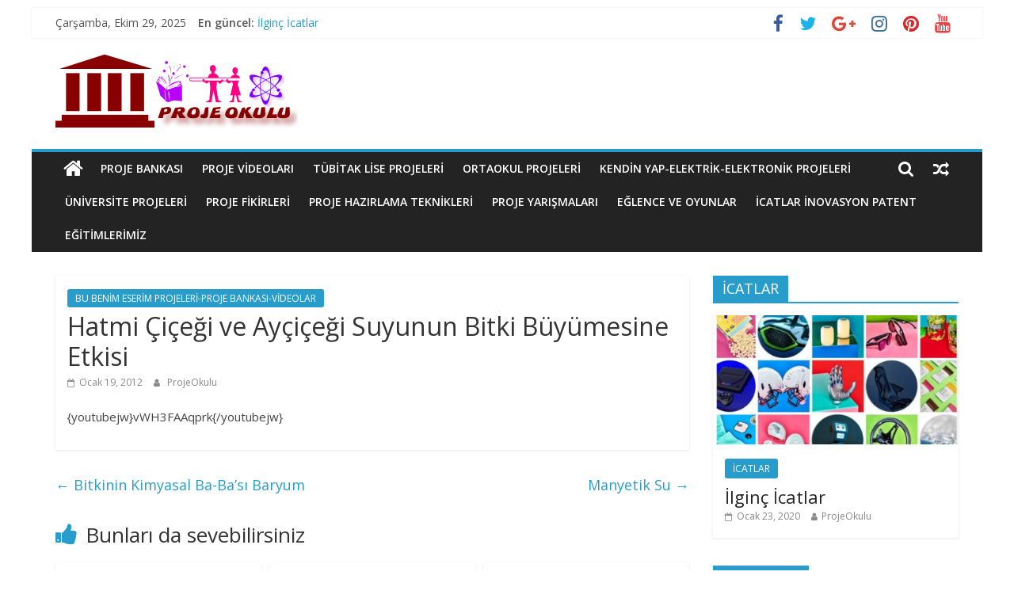

--- FILE ---
content_type: text/html; charset=utf-8
request_url: https://projeokulu.com/hatmi-cicegi-ve-aycicegi-suyunun-bitki-buyumesine-etkisi/
body_size: 16478
content:
<!DOCTYPE html>
<html lang="tr" amp="" i-amphtml-layout="" i-amphtml-no-boilerplate="" transformed="self;v=1">
<head><meta charset="UTF-8"><meta name="viewport" content="width=device-width"><link as="script" crossorigin="anonymous" href="https://cdn.ampproject.org/v0.mjs" rel="modulepreload"><link rel="preconnect" href="https://cdn.ampproject.org"><style amp-runtime="" i-amphtml-version="012510081644000">html{overflow-x:hidden!important}html.i-amphtml-fie{height:100%!important;width:100%!important}html:not([amp4ads]),html:not([amp4ads]) body{height:auto!important}html:not([amp4ads]) body{margin:0!important}body{-webkit-text-size-adjust:100%;-moz-text-size-adjust:100%;-ms-text-size-adjust:100%;text-size-adjust:100%}html.i-amphtml-singledoc.i-amphtml-embedded{-ms-touch-action:pan-y pinch-zoom;touch-action:pan-y pinch-zoom}html.i-amphtml-fie>body,html.i-amphtml-singledoc>body{overflow:visible!important}html.i-amphtml-fie:not(.i-amphtml-inabox)>body,html.i-amphtml-singledoc:not(.i-amphtml-inabox)>body{position:relative!important}html.i-amphtml-ios-embed-legacy>body{overflow-x:hidden!important;overflow-y:auto!important;position:absolute!important}html.i-amphtml-ios-embed{overflow-y:auto!important;position:static}#i-amphtml-wrapper{overflow-x:hidden!important;overflow-y:auto!important;position:absolute!important;top:0!important;left:0!important;right:0!important;bottom:0!important;margin:0!important;display:block!important}html.i-amphtml-ios-embed.i-amphtml-ios-overscroll,html.i-amphtml-ios-embed.i-amphtml-ios-overscroll>#i-amphtml-wrapper{-webkit-overflow-scrolling:touch!important}#i-amphtml-wrapper>body{position:relative!important;border-top:1px solid transparent!important}#i-amphtml-wrapper+body{visibility:visible}#i-amphtml-wrapper+body .i-amphtml-lightbox-element,#i-amphtml-wrapper+body[i-amphtml-lightbox]{visibility:hidden}#i-amphtml-wrapper+body[i-amphtml-lightbox] .i-amphtml-lightbox-element{visibility:visible}#i-amphtml-wrapper.i-amphtml-scroll-disabled,.i-amphtml-scroll-disabled{overflow-x:hidden!important;overflow-y:hidden!important}amp-instagram{padding:54px 0px 0px!important;background-color:#fff}amp-iframe iframe{box-sizing:border-box!important}[amp-access][amp-access-hide]{display:none}[subscriptions-dialog],body:not(.i-amphtml-subs-ready) [subscriptions-action],body:not(.i-amphtml-subs-ready) [subscriptions-section]{display:none!important}amp-experiment,amp-live-list>[update]{display:none}amp-list[resizable-children]>.i-amphtml-loading-container.amp-hidden{display:none!important}amp-list [fetch-error],amp-list[load-more] [load-more-button],amp-list[load-more] [load-more-end],amp-list[load-more] [load-more-failed],amp-list[load-more] [load-more-loading]{display:none}amp-list[diffable] div[role=list]{display:block}amp-story-page,amp-story[standalone]{min-height:1px!important;display:block!important;height:100%!important;margin:0!important;padding:0!important;overflow:hidden!important;width:100%!important}amp-story[standalone]{background-color:#000!important;position:relative!important}amp-story-page{background-color:#757575}amp-story .amp-active>div,amp-story .i-amphtml-loader-background{display:none!important}amp-story-page:not(:first-of-type):not([distance]):not([active]){transform:translateY(1000vh)!important}amp-autocomplete{position:relative!important;display:inline-block!important}amp-autocomplete>input,amp-autocomplete>textarea{padding:0.5rem;border:1px solid rgba(0,0,0,.33)}.i-amphtml-autocomplete-results,amp-autocomplete>input,amp-autocomplete>textarea{font-size:1rem;line-height:1.5rem}[amp-fx^=fly-in]{visibility:hidden}amp-script[nodom],amp-script[sandboxed]{position:fixed!important;top:0!important;width:1px!important;height:1px!important;overflow:hidden!important;visibility:hidden}
/*# sourceURL=/css/ampdoc.css*/[hidden]{display:none!important}.i-amphtml-element{display:inline-block}.i-amphtml-blurry-placeholder{transition:opacity 0.3s cubic-bezier(0.0,0.0,0.2,1)!important;pointer-events:none}[layout=nodisplay]:not(.i-amphtml-element){display:none!important}.i-amphtml-layout-fixed,[layout=fixed][width][height]:not(.i-amphtml-layout-fixed){display:inline-block;position:relative}.i-amphtml-layout-responsive,[layout=responsive][width][height]:not(.i-amphtml-layout-responsive),[width][height][heights]:not([layout]):not(.i-amphtml-layout-responsive),[width][height][sizes]:not(img):not([layout]):not(.i-amphtml-layout-responsive){display:block;position:relative}.i-amphtml-layout-intrinsic,[layout=intrinsic][width][height]:not(.i-amphtml-layout-intrinsic){display:inline-block;position:relative;max-width:100%}.i-amphtml-layout-intrinsic .i-amphtml-sizer{max-width:100%}.i-amphtml-intrinsic-sizer{max-width:100%;display:block!important}.i-amphtml-layout-container,.i-amphtml-layout-fixed-height,[layout=container],[layout=fixed-height][height]:not(.i-amphtml-layout-fixed-height){display:block;position:relative}.i-amphtml-layout-fill,.i-amphtml-layout-fill.i-amphtml-notbuilt,[layout=fill]:not(.i-amphtml-layout-fill),body noscript>*{display:block;overflow:hidden!important;position:absolute;top:0;left:0;bottom:0;right:0}body noscript>*{position:absolute!important;width:100%;height:100%;z-index:2}body noscript{display:inline!important}.i-amphtml-layout-flex-item,[layout=flex-item]:not(.i-amphtml-layout-flex-item){display:block;position:relative;-ms-flex:1 1 auto;flex:1 1 auto}.i-amphtml-layout-fluid{position:relative}.i-amphtml-layout-size-defined{overflow:hidden!important}.i-amphtml-layout-awaiting-size{position:absolute!important;top:auto!important;bottom:auto!important}i-amphtml-sizer{display:block!important}@supports (aspect-ratio:1/1){i-amphtml-sizer.i-amphtml-disable-ar{display:none!important}}.i-amphtml-blurry-placeholder,.i-amphtml-fill-content{display:block;height:0;max-height:100%;max-width:100%;min-height:100%;min-width:100%;width:0;margin:auto}.i-amphtml-layout-size-defined .i-amphtml-fill-content{position:absolute;top:0;left:0;bottom:0;right:0}.i-amphtml-replaced-content,.i-amphtml-screen-reader{padding:0!important;border:none!important}.i-amphtml-screen-reader{position:fixed!important;top:0px!important;left:0px!important;width:4px!important;height:4px!important;opacity:0!important;overflow:hidden!important;margin:0!important;display:block!important;visibility:visible!important}.i-amphtml-screen-reader~.i-amphtml-screen-reader{left:8px!important}.i-amphtml-screen-reader~.i-amphtml-screen-reader~.i-amphtml-screen-reader{left:12px!important}.i-amphtml-screen-reader~.i-amphtml-screen-reader~.i-amphtml-screen-reader~.i-amphtml-screen-reader{left:16px!important}.i-amphtml-unresolved{position:relative;overflow:hidden!important}.i-amphtml-select-disabled{-webkit-user-select:none!important;-ms-user-select:none!important;user-select:none!important}.i-amphtml-notbuilt,[layout]:not(.i-amphtml-element),[width][height][heights]:not([layout]):not(.i-amphtml-element),[width][height][sizes]:not(img):not([layout]):not(.i-amphtml-element){position:relative;overflow:hidden!important;color:transparent!important}.i-amphtml-notbuilt:not(.i-amphtml-layout-container)>*,[layout]:not([layout=container]):not(.i-amphtml-element)>*,[width][height][heights]:not([layout]):not(.i-amphtml-element)>*,[width][height][sizes]:not([layout]):not(.i-amphtml-element)>*{display:none}amp-img:not(.i-amphtml-element)[i-amphtml-ssr]>img.i-amphtml-fill-content{display:block}.i-amphtml-notbuilt:not(.i-amphtml-layout-container),[layout]:not([layout=container]):not(.i-amphtml-element),[width][height][heights]:not([layout]):not(.i-amphtml-element),[width][height][sizes]:not(img):not([layout]):not(.i-amphtml-element){color:transparent!important;line-height:0!important}.i-amphtml-ghost{visibility:hidden!important}.i-amphtml-element>[placeholder],[layout]:not(.i-amphtml-element)>[placeholder],[width][height][heights]:not([layout]):not(.i-amphtml-element)>[placeholder],[width][height][sizes]:not([layout]):not(.i-amphtml-element)>[placeholder]{display:block;line-height:normal}.i-amphtml-element>[placeholder].amp-hidden,.i-amphtml-element>[placeholder].hidden{visibility:hidden}.i-amphtml-element:not(.amp-notsupported)>[fallback],.i-amphtml-layout-container>[placeholder].amp-hidden,.i-amphtml-layout-container>[placeholder].hidden{display:none}.i-amphtml-layout-size-defined>[fallback],.i-amphtml-layout-size-defined>[placeholder]{position:absolute!important;top:0!important;left:0!important;right:0!important;bottom:0!important;z-index:1}amp-img[i-amphtml-ssr]:not(.i-amphtml-element)>[placeholder]{z-index:auto}.i-amphtml-notbuilt>[placeholder]{display:block!important}.i-amphtml-hidden-by-media-query{display:none!important}.i-amphtml-element-error{background:red!important;color:#fff!important;position:relative!important}.i-amphtml-element-error:before{content:attr(error-message)}i-amp-scroll-container,i-amphtml-scroll-container{position:absolute;top:0;left:0;right:0;bottom:0;display:block}i-amp-scroll-container.amp-active,i-amphtml-scroll-container.amp-active{overflow:auto;-webkit-overflow-scrolling:touch}.i-amphtml-loading-container{display:block!important;pointer-events:none;z-index:1}.i-amphtml-notbuilt>.i-amphtml-loading-container{display:block!important}.i-amphtml-loading-container.amp-hidden{visibility:hidden}.i-amphtml-element>[overflow]{cursor:pointer;position:relative;z-index:2;visibility:hidden;display:initial;line-height:normal}.i-amphtml-layout-size-defined>[overflow]{position:absolute}.i-amphtml-element>[overflow].amp-visible{visibility:visible}template{display:none!important}.amp-border-box,.amp-border-box *,.amp-border-box :after,.amp-border-box :before{box-sizing:border-box}amp-pixel{display:none!important}amp-analytics,amp-auto-ads,amp-story-auto-ads{position:fixed!important;top:0!important;width:1px!important;height:1px!important;overflow:hidden!important;visibility:hidden}amp-story{visibility:hidden!important}html.i-amphtml-fie>amp-analytics{position:initial!important}[visible-when-invalid]:not(.visible),form [submit-error],form [submit-success],form [submitting]{display:none}amp-accordion{display:block!important}@media (min-width:1px){:where(amp-accordion>section)>:first-child{margin:0;background-color:#efefef;padding-right:20px;border:1px solid #dfdfdf}:where(amp-accordion>section)>:last-child{margin:0}}amp-accordion>section{float:none!important}amp-accordion>section>*{float:none!important;display:block!important;overflow:hidden!important;position:relative!important}amp-accordion,amp-accordion>section{margin:0}amp-accordion:not(.i-amphtml-built)>section>:last-child{display:none!important}amp-accordion:not(.i-amphtml-built)>section[expanded]>:last-child{display:block!important}
/*# sourceURL=/css/ampshared.css*/</style><meta name="robots" content="max-image-preview:large"><meta name="generator" content="AMP Plugin v2.1.1; mode=standard"><link rel="preconnect" href="https://fonts.gstatic.com/" crossorigin=""><link rel="dns-prefetch" href="//fonts.googleapis.com"><script async="" src="https://cdn.ampproject.org/v0.mjs" type="module" crossorigin="anonymous"></script><script async nomodule src="https://cdn.ampproject.org/v0.js" crossorigin="anonymous"></script><script src="https://cdn.ampproject.org/v0/amp-consent-0.1.mjs" async="" custom-element="amp-consent" type="module" crossorigin="anonymous"></script><script async nomodule src="https://cdn.ampproject.org/v0/amp-consent-0.1.js" crossorigin="anonymous" custom-element="amp-consent"></script><script src="https://cdn.ampproject.org/v0/amp-form-0.1.mjs" async="" custom-element="amp-form" type="module" crossorigin="anonymous"></script><script async nomodule src="https://cdn.ampproject.org/v0/amp-form-0.1.js" crossorigin="anonymous" custom-element="amp-form"></script><script src="https://cdn.ampproject.org/v0/amp-geo-0.1.mjs" async="" custom-element="amp-geo" type="module" crossorigin="anonymous"></script><script async nomodule src="https://cdn.ampproject.org/v0/amp-geo-0.1.js" crossorigin="anonymous" custom-element="amp-geo"></script><link crossorigin="anonymous" rel="stylesheet" id="colormag_google_fonts-css" href="https://fonts.googleapis.com/css?family=Open+Sans%3A400%2C600&amp;ver=6.4.7" type="text/css" media="all"><style amp-custom="">#cmplz-consent-ui{background-color:#fff}#cmplz-consent-ui .cmplz-consent-message{color:#222;padding:6px 0 0 6px}#cmplz-consent-ui button{background-color:#1e73be;color:#fff;padding:6px 11px;margin:8px}.amp-wp-enforced-sizes{-o-object-fit:contain;object-fit:contain}amp-img img,amp-img noscript{image-rendering:inherit;-o-object-fit:inherit;object-fit:inherit;-o-object-position:inherit;object-position:inherit}:where(.wp-block-button__link){border-radius:9999px;box-shadow:none;padding:calc(.667em + 2px) calc(1.333em + 2px);text-decoration:none}:where(.wp-block-columns){margin-bottom:1.75em}:where(.wp-block-columns.has-background){padding:1.25em 2.375em}:where(.wp-block-post-comments input[type=submit]){border:none}:where(.wp-block-cover-image:not(.has-text-color)),:where(.wp-block-cover:not(.has-text-color)){color:#fff}:where(.wp-block-cover-image.is-light:not(.has-text-color)),:where(.wp-block-cover.is-light:not(.has-text-color)){color:#000}:where(.wp-block-file){margin-bottom:1.5em}:where(.wp-block-file__button){border-radius:2em;display:inline-block;padding:.5em 1em}:where(.wp-block-file__button):is(a):active,:where(.wp-block-file__button):is(a):focus,:where(.wp-block-file__button):is(a):hover,:where(.wp-block-file__button):is(a):visited{box-shadow:none;color:#fff;opacity:.85;text-decoration:none}@keyframes turn-on-visibility{0%{opacity:0}to{opacity:1}}@keyframes turn-off-visibility{0%{opacity:1;visibility:visible}99%{opacity:0;visibility:visible}to{opacity:0;visibility:hidden}}@keyframes lightbox-zoom-in{0%{transform:translate(calc(-50vw + var(--wp--lightbox-initial-left-position)),calc(-50vh + var(--wp--lightbox-initial-top-position))) scale(var(--wp--lightbox-scale))}to{transform:translate(-50%,-50%) scale(1)}}@keyframes lightbox-zoom-out{0%{transform:translate(-50%,-50%) scale(1);visibility:visible}99%{visibility:visible}to{transform:translate(calc(-50vw + var(--wp--lightbox-initial-left-position)),calc(-50vh + var(--wp--lightbox-initial-top-position))) scale(var(--wp--lightbox-scale));visibility:hidden}}:where(.wp-block-latest-comments:not([data-amp-original-style*=line-height] .wp-block-latest-comments__comment)){line-height:1.1}:where(.wp-block-latest-comments:not([data-amp-original-style*=line-height] .wp-block-latest-comments__comment-excerpt p)){line-height:1.8}ul{box-sizing:border-box}:where(.wp-block-navigation.has-background .wp-block-navigation-item a:not(.wp-element-button)),:where(.wp-block-navigation.has-background .wp-block-navigation-submenu a:not(.wp-element-button)){padding:.5em 1em}:where(.wp-block-navigation .wp-block-navigation__submenu-container .wp-block-navigation-item a:not(.wp-element-button)),:where(.wp-block-navigation .wp-block-navigation__submenu-container .wp-block-navigation-submenu a:not(.wp-element-button)),:where(.wp-block-navigation .wp-block-navigation__submenu-container .wp-block-navigation-submenu button.wp-block-navigation-item__content),:where(.wp-block-navigation .wp-block-navigation__submenu-container .wp-block-pages-list__item button.wp-block-navigation-item__content){padding:.5em 1em}@keyframes overlay-menu__fade-in-animation{0%{opacity:0;transform:translateY(.5em)}to{opacity:1;transform:translateY(0)}}:where(p.has-text-color:not(.has-link-color)) a{color:inherit}:where(.wp-block-post-excerpt){margin-bottom:var(--wp--style--block-gap);margin-top:var(--wp--style--block-gap)}:where(.wp-block-preformatted.has-background){padding:1.25em 2.375em}:where(.wp-block-pullquote){margin:0 0 1em}:where(.wp-block-search__button){border:1px solid #ccc;padding:6px 10px}:where(.wp-block-search__button-inside .wp-block-search__inside-wrapper){border:1px solid #949494;box-sizing:border-box;padding:4px}:where(.wp-block-search__button-inside .wp-block-search__inside-wrapper) :where(.wp-block-search__button){padding:4px 8px}:where(.wp-block-term-description){margin-bottom:var(--wp--style--block-gap);margin-top:var(--wp--style--block-gap)}:where(pre.wp-block-verse){font-family:inherit}.entry-content{counter-reset:footnotes}:root{--wp--preset--font-size--normal:16px;--wp--preset--font-size--huge:42px}.screen-reader-text{clip:rect(1px,1px,1px,1px);border:0;-webkit-clip-path:inset(50%);clip-path:inset(50%);height:1px;margin:-1px;overflow:hidden;padding:0;position:absolute;width:1px}:root:not(#_):not(#_):not(#_):not(#_):not(#_):not(#_):not(#_) .screen-reader-text{word-wrap:normal}.screen-reader-text:focus{background-color:#ddd;-webkit-clip-path:none;clip-path:none;color:#444;display:block;font-size:1em;height:auto;left:5px;line-height:normal;padding:15px 23px 14px;text-decoration:none;top:5px;width:auto;z-index:100000}:root:not(#_):not(#_):not(#_):not(#_):not(#_):not(#_):not(#_) .screen-reader-text:focus{clip:auto}html :where(.has-border-color){border-style:solid}html :where([data-amp-original-style*=border-top-color]){border-top-style:solid}html :where([data-amp-original-style*=border-right-color]){border-right-style:solid}html :where([data-amp-original-style*=border-bottom-color]){border-bottom-style:solid}html :where([data-amp-original-style*=border-left-color]){border-left-style:solid}html :where([data-amp-original-style*=border-width]){border-style:solid}html :where([data-amp-original-style*=border-top-width]){border-top-style:solid}html :where([data-amp-original-style*=border-right-width]){border-right-style:solid}html :where([data-amp-original-style*=border-bottom-width]){border-bottom-style:solid}html :where([data-amp-original-style*=border-left-width]){border-left-style:solid}html :where(amp-img[class*=wp-image-]),html :where(amp-anim[class*=wp-image-]){height:auto;max-width:100%}:where(figure){margin:0 0 1em}html :where(.is-position-sticky){--wp-admin--admin-bar--position-offset:var(--wp-admin--admin-bar--height,0px)}@media screen and (max-width:600px){html :where(.is-position-sticky){--wp-admin--admin-bar--position-offset:0px}}body{--wp--preset--color--black:#000;--wp--preset--color--cyan-bluish-gray:#abb8c3;--wp--preset--color--white:#fff;--wp--preset--color--pale-pink:#f78da7;--wp--preset--color--vivid-red:#cf2e2e;--wp--preset--color--luminous-vivid-orange:#ff6900;--wp--preset--color--luminous-vivid-amber:#fcb900;--wp--preset--color--light-green-cyan:#7bdcb5;--wp--preset--color--vivid-green-cyan:#00d084;--wp--preset--color--pale-cyan-blue:#8ed1fc;--wp--preset--color--vivid-cyan-blue:#0693e3;--wp--preset--color--vivid-purple:#9b51e0;--wp--preset--gradient--vivid-cyan-blue-to-vivid-purple:linear-gradient(135deg,rgba(6,147,227,1) 0%,#9b51e0 100%);--wp--preset--gradient--light-green-cyan-to-vivid-green-cyan:linear-gradient(135deg,#7adcb4 0%,#00d082 100%);--wp--preset--gradient--luminous-vivid-amber-to-luminous-vivid-orange:linear-gradient(135deg,rgba(252,185,0,1) 0%,rgba(255,105,0,1) 100%);--wp--preset--gradient--luminous-vivid-orange-to-vivid-red:linear-gradient(135deg,rgba(255,105,0,1) 0%,#cf2e2e 100%);--wp--preset--gradient--very-light-gray-to-cyan-bluish-gray:linear-gradient(135deg,#eee 0%,#a9b8c3 100%);--wp--preset--gradient--cool-to-warm-spectrum:linear-gradient(135deg,#4aeadc 0%,#9778d1 20%,#cf2aba 40%,#ee2c82 60%,#fb6962 80%,#fef84c 100%);--wp--preset--gradient--blush-light-purple:linear-gradient(135deg,#ffceec 0%,#9896f0 100%);--wp--preset--gradient--blush-bordeaux:linear-gradient(135deg,#fecda5 0%,#fe2d2d 50%,#6b003e 100%);--wp--preset--gradient--luminous-dusk:linear-gradient(135deg,#ffcb70 0%,#c751c0 50%,#4158d0 100%);--wp--preset--gradient--pale-ocean:linear-gradient(135deg,#fff5cb 0%,#b6e3d4 50%,#33a7b5 100%);--wp--preset--gradient--electric-grass:linear-gradient(135deg,#caf880 0%,#71ce7e 100%);--wp--preset--gradient--midnight:linear-gradient(135deg,#020381 0%,#2874fc 100%);--wp--preset--font-size--small:13px;--wp--preset--font-size--medium:20px;--wp--preset--font-size--large:36px;--wp--preset--font-size--x-large:42px;--wp--preset--spacing--20:.44rem;--wp--preset--spacing--30:.67rem;--wp--preset--spacing--40:1rem;--wp--preset--spacing--50:1.5rem;--wp--preset--spacing--60:2.25rem;--wp--preset--spacing--70:3.38rem;--wp--preset--spacing--80:5.06rem;--wp--preset--shadow--natural:6px 6px 9px rgba(0,0,0,.2);--wp--preset--shadow--deep:12px 12px 50px rgba(0,0,0,.4);--wp--preset--shadow--sharp:6px 6px 0px rgba(0,0,0,.2);--wp--preset--shadow--outlined:6px 6px 0px -3px rgba(255,255,255,1),6px 6px rgba(0,0,0,1);--wp--preset--shadow--crisp:6px 6px 0px rgba(0,0,0,1)}:where(.is-layout-flex){gap:.5em}:where(.is-layout-grid){gap:.5em}:where(.wp-block-columns.is-layout-flex){gap:2em}:where(.wp-block-columns.is-layout-grid){gap:2em}:where(.wp-block-post-template.is-layout-flex){gap:1.25em}:where(.wp-block-post-template.is-layout-grid){gap:1.25em}:where(.wp-block-post-template.is-layout-flex){gap:1.25em}:where(.wp-block-post-template.is-layout-grid){gap:1.25em}:where(.wp-block-columns.is-layout-flex){gap:2em}:where(.wp-block-columns.is-layout-grid){gap:2em}@font-face{font-family:dashicons;src:url("https://projeokulu.com/wp-includes/fonts/dashicons.eot?99ac726223c749443b642ce33df8b800");src:url("https://projeokulu.com/wp-includes/fonts/dashicons.eot?99ac726223c749443b642ce33df8b800#iefix") format("embedded-opentype"),url("https://projeokulu.com/wp-includes/fonts/dashicons.woff") format("woff"),url("https://projeokulu.com/wp-includes/fonts/dashicons.ttf?99ac726223c749443b642ce33df8b800") format("truetype");font-weight:400;font-style:normal;font-display:swap}@-webkit-keyframes spin{100%{-webkit-transform:rotate(360deg);transform:rotate(360deg)}}@keyframes spin{100%{-webkit-transform:rotate(360deg);transform:rotate(360deg)}}@-webkit-keyframes rotating{25%{-webkit-transform:rotate(-2deg);transform:rotate(-2deg)}75%{-webkit-transform:rotate(2deg);transform:rotate(2deg)}100%{-webkit-transform:rotate(0);transform:rotate(0)}}@keyframes rotating{25%{-webkit-transform:rotate(-2deg);transform:rotate(-2deg)}75%{-webkit-transform:rotate(2deg);transform:rotate(2deg)}100%{-webkit-transform:rotate(0);transform:rotate(0)}}@font-face{font-family:EverestForms;src:url("https://projeokulu.com/wp-content/plugins/everest-forms/assets/fonts/EverestForms.eot?br8sbm");src:url("https://projeokulu.com/wp-content/plugins/everest-forms/assets/fonts/EverestForms.eot?br8sbm#iefix") format("embedded-opentype"),url("https://projeokulu.com/wp-content/plugins/everest-forms/assets/fonts/EverestForms.ttf?br8sbm") format("truetype"),url("https://projeokulu.com/wp-content/plugins/everest-forms/assets/fonts/EverestForms.woff?br8sbm") format("woff"),url("https://projeokulu.com/wp-content/plugins/everest-forms/assets/fonts/EverestForms.svg?br8sbm#EverestForms") format("svg");font-weight:400;font-style:normal;font-display:block}.clearfix::after,.clearfix::before{display:table;content:""}.clearfix::after{clear:both}.screen-reader-text{clip:rect(1px,1px,1px,1px);height:1px;overflow:hidden;width:1px}:root:not(#_):not(#_):not(#_):not(#_):not(#_):not(#_):not(#_) .screen-reader-text{position:absolute;word-wrap:normal}@keyframes cmplz-fadein{from{opacity:0}to{opacity:1}}html,body,div,span,h1,h3,h4,p,a,strong,ul,li,form{border:0;font:inherit;font-size:100%;font-style:inherit;font-weight:inherit;margin:0;outline:0;padding:0;vertical-align:baseline}html{overflow-y:scroll;-webkit-text-size-adjust:100%;-ms-text-size-adjust:100%}*{-webkit-box-sizing:border-box;box-sizing:border-box}article,aside,figure,footer,header,nav{display:block}ul{list-style:none}a:focus{outline:thin dotted}a:hover,a:active{outline:0}a amp-img{border:0}body,button,input{color:#444;font:16px "Open Sans",serif;line-height:1.6;word-wrap:break-word}body{background-color:#eaeaea}h1,h3,h4{padding-bottom:18px;color:#333;font-weight:normal;font-family:"Open Sans",sans-serif}h1{font-size:42px;line-height:1.2}h3{font-size:34px;line-height:1.2}h4{font-size:30px;line-height:1.2}p{line-height:1.6;margin-bottom:15px;font-family:"Open Sans",serif;font-size:15px}strong{font-weight:bold}i{font-style:italic}ul{list-style:none}li > ul{margin:0 0 0 10px}input{-webkit-border-radius:0px}:root:not(#_):not(#_):not(#_):not(#_):not(#_):not(#_):not(#_):not(#_) input[type="text"],:root:not(#_):not(#_):not(#_):not(#_):not(#_):not(#_):not(#_):not(#_) input[type="email"],:root:not(#_):not(#_):not(#_):not(#_):not(#_):not(#_):not(#_):not(#_) input[type="search"],:root:not(#_):not(#_):not(#_):not(#_):not(#_):not(#_):not(#_):not(#_) input[type="password"],:root:not(#_):not(#_):not(#_):not(#_):not(#_):not(#_):not(#_):not(#_) input[type="url"]{-moz-appearance:none;-webkit-appearance:none;appearance:none}input[type="text"],input[type="email"],input[type="password"],input[type="url"]{padding:1%;border:1px solid #eaeaea;line-height:20px;width:95%;margin:0 0 30px;background-color:#f8f8f8;-webkit-border-radius:3px;-moz-border-radius:3px;border-radius:3px}input[type="text"]:focus,input[type="email"]:focus,input[type="search"]:focus,input[type="password"]:focus,input[type="url"]:focus{border:1px solid #eaeaea}input.s{width:85%;padding:4px 54px 4px 10px;height:46px;color:#777;background-color:#fff;margin:0;border:1px solid #eaeaea}input.s:focus{padding-left:10px;border-color:#eaeaea;text-indent:0}input[type="reset"],input[type="button"],input[type="submit"],button{margin-bottom:30px;padding:10px 20px;background-color:#289dcc;border:0px;transition:background-color .3s linear 0s;-webkit-border-radius:3px;-moz-border-radius:3px;border-radius:3px;font-size:18px;cursor:pointer;display:inline-block;color:#fff}:root:not(#_):not(#_):not(#_):not(#_):not(#_):not(#_):not(#_):not(#_) input[type="reset"],:root:not(#_):not(#_):not(#_):not(#_):not(#_):not(#_):not(#_):not(#_) input[type="button"],:root:not(#_):not(#_):not(#_):not(#_):not(#_):not(#_):not(#_):not(#_) input[type="submit"],:root:not(#_):not(#_):not(#_):not(#_):not(#_):not(#_):not(#_):not(#_) button{-moz-appearance:none;-webkit-appearance:none;appearance:none}input[type="reset"]:hover,input[type="button"]:hover,input[type="submit"]:hover,button:hover{background-color:#33363b}.previous a,.next a{padding:5px 0;cursor:pointer;font-size:18px}.previous a:hover,.next a:hover{color:#289dcc;text-decoration:underline}input[type="reset"]:active,input[type="button"]:active,input[type="submit"]:active{-webkit-box-shadow:inset 0 0 10px rgba(0,0,0,.3);-moz-box-shadow:inset 0 0 10px rgba(0,0,0,.3);box-shadow:inset 0 0 10px rgba(0,0,0,.3)}a{color:#289dcc;text-decoration:none}a:focus,a:active,a:hover{text-decoration:none}figure{margin:0;text-align:center}amp-img{max-width:100%;height:auto;vertical-align:top;margin-bottom:18px}.entry-content amp-img,.widget amp-img{max-width:100%}amp-img#wpstats{display:none}.clearfix:after{visibility:hidden;display:block;font-size:0;content:" ";clear:both;height:0}.clearfix{display:inline-block}.clearfix{display:block}body{padding-top:10px;padding-bottom:10px;background-size:cover}#page{max-width:1200px;margin:0 auto}.inner-wrap{margin:0 auto;max-width:1140px}#header-text-nav-container{background-color:#fff}#header-text-nav-wrap{padding:20px 0 25px}#header-left-section{float:left}#header-logo-image{float:left;padding-right:20px}#header-logo-image amp-img{margin-bottom:0}#header-text{float:left;padding-right:20px}#site-title{padding-bottom:0;line-height:1.2}#site-title a{color:#289dcc;font-size:46px}#site-description{line-height:24px;font-size:16px;color:#666;padding-bottom:0px;font-family:"Open Sans",serif}#header-right-section{float:right}#header-right-section .widget{text-align:right;color:#333}#header-right-section .widget .widget-title{padding-bottom:0;padding-bottom:5px;font-size:18px;line-height:1.2}.fa{font-size:22px;color:#ccc}.social-links{text-align:center;float:right}.social-links ul li{display:inline}#masthead .social-links i.fa{font-size:23px;padding:0 10px}.social-links i.fa{padding:5px 10px;text-align:center;transition:background-color .2s ease-out 0s;font-size:25px}.social-links i.fa:hover{color:#289dcc}.social-links i.fa-twitter{color:#1bb2e9}.social-links i.fa-facebook{color:#3b5a9b}.social-links i.fa-youtube{color:#ed3f41}.social-links i.fa-google-plus{color:#dc4937}.social-links i.fa-instagram{color:#3f729b}.social-links i.fa-pinterest{color:#d5282e}.search-random-icons-container{float:right}#masthead .search-wrap input.s{width:200px}.top-search-wrap{float:left}.fa.search-top{color:#fff;cursor:pointer;font-size:21px;padding:10px 12px}.fa.search-top:hover{background-color:#289dcc}.search-wrap{position:relative}.search-wrap button{border-radius:0;color:#fff;line-height:45px;margin-bottom:0;padding:0 15px;margin-left:-5px;margin-top:1px}.search-icon:before{content:"";font-family:FontAwesome;font-style:normal;font-weight:normal;text-decoration:inherit;color:#fff;font-size:18px}.search-form-top{border:1px solid #eaeaea;display:none;padding:10px;position:absolute;right:0;top:44px;z-index:9999;background-color:#fff}#secondary .search-wrap button{right:26px}.random-post{float:right}.random-post .fa-random{color:#fff;font-size:20px;vertical-align:middle}.main-navigation .random-post a{padding:10px 12px;border-bottom:none}nav li > ul{margin:0;list-style:none}#site-navigation{box-shadow:0 0 2px rgba(0,0,0,.1) inset;position:relative;background-color:#232323;border-top:4px solid #289dcc}#site-navigation .inner-wrap{position:relative}.home-icon{float:left}.home-icon .fa{color:#fff;font-size:27px}.main-navigation .home-icon a{padding:7px 10px 6px}.main-navigation{width:100%;text-align:center}.main-navigation li{float:left;position:relative;font-family:"Open Sans",serif;font-weight:300}.main-navigation a{color:#fff;display:block;float:none;font-size:14px;font-weight:600;padding:10px 12px;text-transform:uppercase}.main-navigation a:hover,.main-navigation ul li:hover > a{color:#fff}.main-navigation a:hover,.main-navigation ul li:hover > a,.main-navigation ul li:focus-within > a{background-color:#289dcc}.main-navigation ul li:focus-within > ul{display:block}.main-navigation ul li ul,.main-navigation ul li:hover ul ul,.main-navigation ul ul li:hover ul ul,.main-navigation ul ul ul li:hover ul ul,.main-navigation ul ul ul ul li:hover ul ul{display:none;z-index:100}.main-navigation ul li:hover ul,.main-navigation ul ul li:hover ul,.main-navigation ul ul ul li:hover ul,.main-navigation ul ul ul ul li:hover ul,.main-navigation ul ul ul ul ul li:hover ul{display:block}.main-navigation ul li ul{position:absolute;width:200px;top:42px}.main-navigation ul li ul li{float:none}.main-navigation ul li ul li a{border-top:none}.main-navigation ul li ul li a{float:none;font-size:14px;height:100%;padding:10px 15px;color:#fff;display:block;text-align:left;text-transform:none}.main-navigation ul li ul li a:hover,.main-navigation ul li ul li:hover > a{color:#fff;background-color:#289dcc}.main-navigation ul li ul li ul{left:200px;top:0}.menu-toggle{display:none;cursor:pointer}.site-header .menu-toggle{color:#fff;margin:0;text-align:center;font-family:"Open Sans",serif;padding-bottom:0;line-height:1.2}.site-header .menu-toggle:hover{background-color:#289dcc}.site-header .menu-toggle:before{content:"";font-family:FontAwesome;font-style:normal;font-weight:normal;text-decoration:inherit;font-size:23px;color:#fff;padding:8px 12px;display:block}#main{padding-top:30px;padding-bottom:20px;background-color:#fff}.default-wp-page{clear:both}.default-wp-page .previous{float:left;padding:30px 0}.default-wp-page .next{float:right;padding:30px 0}.screen-reader-text{border:0;clip:rect(1px,1px,1px,1px);clip-path:inset(50%);height:1px;margin:-1px;overflow:hidden;padding:0;width:1px}:root:not(#_):not(#_):not(#_):not(#_):not(#_):not(#_):not(#_) .screen-reader-text{position:absolute;word-wrap:normal}.screen-reader-text:focus{background-color:#f1f1f1;border-radius:3px;box-shadow:0 0 2px 2px rgba(0,0,0,.6);clip-path:none;color:#21759b;display:block;font-size:.875rem;font-size:14px;font-weight:bold;height:auto;left:5px;line-height:normal;padding:15px 23px 14px;text-decoration:none;top:5px;width:auto;z-index:100000}:root:not(#_):not(#_):not(#_):not(#_):not(#_):not(#_):not(#_) .screen-reader-text:focus{clip:auto}#secondary .widget ul li,#colophon .widget ul li{line-height:1.5;padding:5px 0}#colophon .widget ul li{border-bottom:1px solid #444}#secondary .widget ul li li,#colophon .widget ul li li{border-bottom:none}#secondary .widget ul ul,#colophon .widget ul ul{padding-left:10px}#secondary .widget-title{border-bottom:2px solid #289dcc;font-size:18px;margin-bottom:15px;padding-bottom:0}#secondary .widget-title span{background-color:#289dcc;color:#fff;padding:6px 12px;display:inline-block}#secondary .widget{margin-bottom:35px;font-size:14px;background-color:#fff}#secondary .widget p{font-size:14px}#secondary a:hover{text-decoration:underline}.footer-widgets-wrapper{border-top:1px solid #f2f2f2;background-color:#303440}.footer-widgets-area{padding-top:45px;padding-bottom:10px;color:#ccc}.tg-footer-main-widget{width:39.473684%;float:left;margin-right:2.631579%}.tg-footer-other-widgets{float:right;width:57.894737%}.tg-second-footer-widget,.tg-third-footer-widget{width:30.30303%;float:left;margin-right:4.545454%}.tg-fourth-footer-widget{width:30.30303%;float:right;margin-right:0}.footer-widgets-area .widget-title{border-bottom:2px solid #289dcc;font-size:18px;margin-bottom:15px;padding-bottom:0}.footer-widgets-area .widget-title span{background-color:#289dcc;color:#fff;padding:6px 12px;display:inline-block}.footer-widgets-area p{text-align:left;color:#aaa}.footer-widgets-area a{color:#fff}.footer-widgets-area a:hover{color:#289dcc}#colophon .widget{margin-bottom:40px}#colophon,#colophon p{font-size:14px;line-height:1.4}.footer-socket-wrapper{padding:20px 0px 50px;background-color:#303440}.footer-socket-area{width:100%}.footer-socket-right-section{float:right}.footer-socket-left-section{float:left}.footer-socket-wrapper .copyright{color:#b1b6b6;float:left;font-size:14px}.footer-socket-wrapper .copyright a{color:#b1b6b6;border-bottom:1px solid #5a5d62}.footer-socket-wrapper .copyright a:hover{color:#fff}a#scroll-up{bottom:20px;position:fixed;right:20px;display:none;opacity:.5;filter:alpha(opacity=50)}a#scroll-up i{font-size:40px;color:#289dcc}a#scroll-up:hover{opacity:1;filter:alpha(opacity=100)}#primary{float:left;width:70.17543859%}#secondary{float:right;width:27.19298245%}.widget_featured_posts .article-content .above-entry-meta .cat-links a{background-color:#289dcc;border-radius:3px;color:#fff;font-size:12px;padding:3px 10px;display:inline-block}.widget_featured_posts .article-content .entry-title{padding:10px 0 0;font-size:22px}.widget_featured_posts .article-content .entry-title a{color:#232323;text-shadow:none}.widget_featured_posts .article-content .below-entry-meta .posted-on,.widget_featured_posts .article-content .below-entry-meta .byline{padding-right:10px}.widget_featured_posts .article-content .below-entry-meta .posted-on .fa{color:#888;font-size:10px;padding-right:3px}.widget_featured_posts .article-content .below-entry-meta .byline .fa{color:#888;padding-right:5px;font-size:11px}.widget_featured_posts .article-content .below-entry-meta .posted-on a,.widget_featured_posts .article-content .below-entry-meta .byline a{font-size:12px}.single #content .post,#content .post{box-shadow:0 1px 3px 0 rgba(0,0,0,.1)}#content .post{margin-bottom:30px}.single #content .post{margin-bottom:0}#content .post amp-img{margin-bottom:0}#content .post .article-content{padding:15px}#content .post .article-content .above-entry-meta .cat-links a{background-color:#289dcc;border-radius:3px;color:#fff;font-size:12px;padding:3px 10px}#content .post .article-content .entry-title{padding:5px 0 0;font-size:32px}#content .post .article-content .entry-title a{color:#232323}#content .post .article-content .entry-title a:hover{color:#289dcc}#content .post .article-content .below-entry-meta .posted-on,#content .post .article-content .below-entry-meta .byline{padding-right:10px}#content .post .article-content .below-entry-meta .posted-on .fa{color:#888;font-size:10px;padding-right:3px}#content .post .article-content .below-entry-meta .byline .fa{color:#888;padding-right:5px;font-size:11px}#content .post .article-content .below-entry-meta .posted-on a,#content .post .article-content .below-entry-meta .byline a{font-size:12px}#content .post .article-content .below-entry-meta{padding-bottom:20px}.below-entry-meta .updated:not(.published){display:none}.type-post .entry-title{font-size:34px;line-height:1.2}.post .entry-title a{color:#333;transition:all .3s ease 0s}.post .entry-title a:hover{color:#289dcc}.post .entry-content{margin-bottom:10px}.entry-content ul{list-style:square}.entry-content ul{padding:0 0 0 35px;margin-bottom:30px}.entry-content li > ul{margin-bottom:0}.entry-content li{line-height:1.3}.post .entry-content a:hover{text-decoration:underline}.posted-on a,.byline a{color:#888}.posted-on a:hover,.byline a:hover{color:#289dcc}.widget_featured_posts .article-content .above-entry-meta .cat-links a{background-color:#289dcc;border-radius:3px;color:#fff;font-size:12px;padding:3px 10px}.widget_featured_posts .article-content .entry-title{padding:10px 0 0;font-size:22px}.widget_featured_posts .article-content .entry-title a{color:#232323;text-shadow:none}.widget_featured_posts .article-content .entry-title a:hover{color:#289dcc}.widget_featured_posts .article-content .below-entry-meta .posted-on,.widget_featured_posts .article-content .below-entry-meta .byline{padding-right:10px}.widget_featured_posts .article-content .below-entry-meta .posted-on .fa{color:#888;font-size:10px;padding-right:3px}.widget_featured_posts .article-content .below-entry-meta .byline .fa{color:#888;padding-right:5px;font-size:11px}.widget_featured_posts .article-content .below-entry-meta .posted-on a,.widget_featured_posts .article-content .below-entry-meta .byline a{font-size:12px}.widget_featured_posts{margin-bottom:30px}.widget_featured_posts .widget-title{border-bottom:2px solid #289dcc;font-size:18px;margin-bottom:15px;padding-bottom:0}.widget_featured_posts .widget-title span{background-color:#289dcc;color:#fff;padding:6px 12px;display:inline-block}.widget_featured_posts amp-img{margin-bottom:18px}.widget_featured_posts .first-post{float:left;width:48.7012987%;margin-bottom:20px}.widget_featured_posts.widget_featured_posts_vertical .first-post{float:none;width:100%}.widget_featured_posts .single-article{background-color:#fff;box-shadow:0 1px 3px 0 rgba(0,0,0,.1)}.widget_featured_posts .article-content{padding:0 15px 5px}.widget_featured_posts .article-content .below-entry-meta{margin-bottom:12px}.widget_featured_posts .article-content .entry-content p{font-size:14px}.news-bar{background-color:#fff;padding:8px 0 4px;-webkit-box-shadow:0 0 2px 0 rgba(0,0,0,.1);-moz-box-shadow:0 0 2px 0 rgba(0,0,0,.1);box-shadow:0 0 2px 0 rgba(0,0,0,.1);font-size:14px}.breaking-news{float:left}.breaking-news div{display:none}.breaking-news-latest{color:#555;margin-right:0;position:relative;margin-top:0px;vertical-align:top}.breaking-news div{display:inline-block;word-wrap:break-word}.date-in-header{float:left;color:#555;font-size:14px;padding-right:15px}.newsticker{display:inline-block;padding-left:0;overflow:hidden;height:20px}.related-posts-main-title .fa{color:#289dcc}.related-posts-main-title span{font-size:26px;padding-left:10px}.single-related-posts{width:32.5%;box-shadow:0 1px 3px 0 rgba(0,0,0,.1);margin-right:1.25%;float:left;margin-bottom:25px}.single-related-posts amp-img{margin-bottom:0}.related-posts .single-related-posts:nth-child(3n+3){margin-right:0}.single-related-posts .article-content{padding:0 10px 5px}.single-related-posts .byline{display:none}.single-related-posts .article-content .entry-title{padding:10px 0 0;font-size:18px}.single-related-posts .article-content .entry-title a{color:#232323;text-shadow:none}.single-related-posts .article-content .entry-title a:hover{color:#289dcc}.single-related-posts .article-content .below-entry-meta .posted-on,.single-related-posts .article-content .below-entry-meta .byline{padding-right:10px}.single-related-posts .article-content .below-entry-meta .posted-on .fa{color:#888;font-size:10px;padding-right:3px}.single-related-posts .article-content .below-entry-meta .byline .fa{color:#888;padding-right:5px;font-size:11px}.single-related-posts .article-content .below-entry-meta .posted-on a,.single-related-posts .article-content .below-entry-meta .byline a{font-size:12px}#site-navigation{z-index:999}@media screen and (max-width: 1190px){#page{width:97%}.inner-wrap{width:94%}}@media screen and (max-width: 768px){#header-text-nav-wrap{padding:10px 0}#header-left-section{float:none;margin-bottom:10px}#header-logo-image{float:none;text-align:center;padding-right:0}#header-text{float:none;text-align:center;padding-right:0}#header-right-section{float:none}#header-right-section .widget{text-align:center}.menu-toggle{display:block;float:left}.main-navigation ul{display:none}.main-navigation .home-icon a{padding:7px 10px}#primary,#secondary{float:none;width:100%}}@media screen and (max-width: 600px){.news-bar{text-align:center}.date-in-header,.breaking-news,#masthead .social-links{float:none;max-width:100%}.newsticker li{text-align:left}.tg-footer-main-widget{float:none;margin-right:0;width:100%}.tg-footer-other-widgets{float:none;width:100%}.footer-socket-right-section,.footer-socket-left-section{float:none;text-align:center}.footer-socket-wrapper .copyright{float:none;max-width:100%;text-align:center}.footer-socket-area .social-links{float:none}}@media screen and (max-width: 420px){.widget_featured_posts .first-post{float:none;width:100%}.tg-second-footer-widget,.tg-third-footer-widget,.tg-fourth-footer-widget{float:none;margin-right:0;width:100%}.single-related-posts{margin-right:0;width:100%}}@media screen and (max-width: 768px){.breaking-news{height:auto}}@font-face{font-family:"FontAwesome";src:url("https://projeokulu.com/wp-content/themes/colormag/fontawesome/fonts/fontawesome-webfont.eot?v=4.7.0");src:url("https://projeokulu.com/wp-content/themes/colormag/fontawesome/fonts/fontawesome-webfont.eot#iefix&v=4.7.0") format("embedded-opentype"),url("https://projeokulu.com/wp-content/themes/colormag/fontawesome/fonts/fontawesome-webfont.woff2?v=4.7.0") format("woff2"),url("https://projeokulu.com/wp-content/themes/colormag/fontawesome/fonts/fontawesome-webfont.woff?v=4.7.0") format("woff"),url("https://projeokulu.com/wp-content/themes/colormag/fontawesome/fonts/fontawesome-webfont.ttf?v=4.7.0") format("truetype"),url("https://projeokulu.com/wp-content/themes/colormag/fontawesome/fonts/fontawesome-webfont.svg?v=4.7.0#fontawesomeregular") format("svg");font-weight:normal;font-style:normal}.fa{display:inline-block;font:normal normal normal 14px/1 FontAwesome;font-size:inherit;text-rendering:auto;-webkit-font-smoothing:antialiased;-moz-osx-font-smoothing:grayscale}@-webkit-keyframes fa-spin{0%{-webkit-transform:rotate(0deg);transform:rotate(0deg)}100%{-webkit-transform:rotate(359deg);transform:rotate(359deg)}}@keyframes fa-spin{0%{-webkit-transform:rotate(0deg);transform:rotate(0deg)}100%{-webkit-transform:rotate(359deg);transform:rotate(359deg)}}.fa-search:before{content:""}.fa-user:before{content:""}.fa-home:before{content:""}.fa-random:before{content:""}.fa-chevron-up:before{content:""}.fa-twitter:before{content:""}.fa-facebook:before{content:""}.fa-pinterest:before{content:""}.fa-google-plus:before{content:""}.fa-calendar-o:before{content:""}.fa-thumbs-up:before{content:""}.fa-youtube:before{content:""}.fa-instagram:before{content:""}button::-moz-focus-inner{padding:0;border:0}body.custom-background{background-color:#fff}:root:not(#_):not(#_):not(#_):not(#_):not(#_) .amp-wp-2e28bca{font-size:17.570621468927pt}:root:not(#_):not(#_):not(#_):not(#_):not(#_) .amp-wp-2e93a80{font-size:22pt}:root:not(#_):not(#_):not(#_):not(#_):not(#_) .amp-wp-cf7e4fe{font-size:15.909604519774pt}:root:not(#_):not(#_):not(#_):not(#_):not(#_) .amp-wp-e98eff8{font-size:10.926553672316pt}:root:not(#_):not(#_):not(#_):not(#_):not(#_) .amp-wp-0a19368{font-size:15.35593220339pt}:root:not(#_):not(#_):not(#_):not(#_):not(#_) .amp-wp-5e649d1{font-size:11.717514124294pt}:root:not(#_):not(#_):not(#_):not(#_):not(#_) .amp-wp-ea029cc{font-size:15.514124293785pt}:root:not(#_):not(#_):not(#_):not(#_):not(#_) .amp-wp-8e72682{font-size:17.491525423729pt}:root:not(#_):not(#_):not(#_):not(#_):not(#_) .amp-wp-76fd06d{font-size:12.745762711864pt}:root:not(#_):not(#_):not(#_):not(#_):not(#_) .amp-wp-8aa443c{font-size:15.276836158192pt}:root:not(#_):not(#_):not(#_):not(#_):not(#_) .amp-wp-a360c97{font-size:15.672316384181pt}:root:not(#_):not(#_):not(#_):not(#_):not(#_) .amp-wp-c2900a2{font-size:12.429378531073pt}:root:not(#_):not(#_):not(#_):not(#_):not(#_) .amp-wp-7fbcace{font-size:13.299435028249pt}:root:not(#_):not(#_):not(#_):not(#_):not(#_) .amp-wp-bb3f92f{font-size:15.751412429379pt}:root:not(#_):not(#_):not(#_):not(#_):not(#_) .amp-wp-111820d{font-size:9.7401129943503pt}:root:not(#_):not(#_):not(#_):not(#_):not(#_) .amp-wp-a3628c4{font-size:20.338983050847pt}:root:not(#_):not(#_):not(#_):not(#_):not(#_) .amp-wp-cc7cb51{font-size:10.372881355932pt}:root:not(#_):not(#_):not(#_):not(#_):not(#_) .amp-wp-788d75a{font-size:8pt}:root:not(#_):not(#_):not(#_):not(#_):not(#_) .amp-wp-a39e925{font-size:11.322033898305pt}:root:not(#_):not(#_):not(#_):not(#_):not(#_) .amp-wp-afc3fed{font-size:13.536723163842pt}:root:not(#_):not(#_):not(#_):not(#_):not(#_) .amp-wp-3d64fce{font-size:14.960451977401pt}:root:not(#_):not(#_):not(#_):not(#_):not(#_) .amp-wp-a392907{font-size:8.9491525423729pt}:root:not(#_):not(#_):not(#_):not(#_):not(#_) .amp-wp-804251f{font-size:21.446327683616pt}:root:not(#_):not(#_):not(#_):not(#_):not(#_) .amp-wp-5e30ccd{font-size:19.231638418079pt}:root:not(#_):not(#_):not(#_):not(#_):not(#_) .amp-wp-3e698a5{font-size:19.073446327684pt}

/*# sourceURL=amp-custom.css */</style><link rel="profile" href="https://gmpg.org/xfn/11"><link rel="alternate" type="application/rss+xml" title="PROJE OKULU » akışı" href="https://projeokulu.com/feed/"><link rel="https://api.w.org/" href="https://projeokulu.com/wp-json/"><link rel="alternate" type="application/json" href="https://projeokulu.com/wp-json/wp/v2/posts/1775"><link rel="EditURI" type="application/rsd+xml" title="RSD" href="https://projeokulu.com/xmlrpc.php?rsd"><link rel="canonical" href="https://projeokulu.com/hatmi-cicegi-ve-aycicegi-suyunun-bitki-buyumesine-etkisi/"><link rel="alternate" type="application/json+oembed" href="https://projeokulu.com/wp-json/oembed/1.0/embed?url=https%3A%2F%2Fprojeokulu.com%2Fhatmi-cicegi-ve-aycicegi-suyunun-bitki-buyumesine-etkisi%2F"><link rel="alternate" type="text/xml+oembed" href="https://projeokulu.com/wp-json/oembed/1.0/embed?url=https%3A%2F%2Fprojeokulu.com%2Fhatmi-cicegi-ve-aycicegi-suyunun-bitki-buyumesine-etkisi%2F&amp;format=xml"><title>Hatmi Çiçeği ve Ayçiçeği Suyunun Bitki Büyümesine Etkisi – PROJE OKULU</title><script type="application/ld+json">{"@context":"http:\/\/schema.org","publisher":{"@type":"Organization","name":"PROJE OKULU","logo":{"@type":"ImageObject","url":"https:\/\/projeokulu.com\/wp-content\/uploads\/2020\/01\/cropped-projeokululogo.png"}},"@type":"BlogPosting","mainEntityOfPage":"https:\/\/projeokulu.com\/hatmi-cicegi-ve-aycicegi-suyunun-bitki-buyumesine-etkisi\/","headline":"Hatmi Çiçeği ve Ayçiçeği Suyunun Bitki Büyümesine Etkisi","datePublished":"2012-01-19T13:43:13+00:00","dateModified":"2012-01-19T13:43:13+00:00","author":{"@type":"Person","name":"ProjeOkulu"}}</script></head>

<body data-rsssl="1" class="post-template-default single single-post postid-1775 single-format-standard custom-background wp-custom-logo everest-forms-no-js ">



<div id="page" class="hfeed site">
	<a class="skip-link screen-reader-text" href="#main">Skip to content</a>

	
	
	<header id="masthead" class="site-header clearfix ">
		<div id="header-text-nav-container" class="clearfix">

						<div class="news-bar">
				<div class="inner-wrap clearfix">
					
		<div class="date-in-header">
			Çarşamba, Ekim 29, 2025		</div>

		
							<div class="breaking-news">
			<strong class="breaking-news-latest">En güncel:</strong>
			<ul class="newsticker">
									<li>
						<a href="https://projeokulu.com/ilginc-icatlar/" title="İlginç İcatlar">İlginç İcatlar</a>
					</li>
									<li>
						<a href="https://projeokulu.com/tubitak-lise-projeleri/" title="TÜBİTAK LİSE PROJELERİ">TÜBİTAK LİSE PROJELERİ</a>
					</li>
									<li>
						<a href="https://projeokulu.com/ortaokul-projeleri/" title="ORTAOKUL PROJELERİ">ORTAOKUL PROJELERİ</a>
					</li>
									<li>
						<a href="https://projeokulu.com/2013-tubitak-finalist-biyoloji-projeleri/" title="2013 TÜBİTAK Finalist Biyoloji Projeleri">2013 TÜBİTAK Finalist Biyoloji Projeleri</a>
					</li>
									<li>
						<a href="https://projeokulu.com/2013-tubitak-finalist-psikoloji-projeleri/" title="2013 TÜBİTAK Finalist Psikoloji Projeleri">2013 TÜBİTAK Finalist Psikoloji Projeleri</a>
					</li>
							</ul>
		</div>
		
							<div class="social-links clearfix">
			<ul>
				<li><a href="http://www.facebook.com/projeokulu" target="_blank"><i class="fa fa-facebook"></i></a></li><li><a href="http://www.twitter.com/projeokulu" target="_blank"><i class="fa fa-twitter"></i></a></li><li><a href="#" target="_blank"><i class="fa fa-google-plus"></i></a></li><li><a href="#" target="_blank"><i class="fa fa-instagram"></i></a></li><li><a href="#" target="_blank"><i class="fa fa-pinterest"></i></a></li><li><a href="http://www.youtube.com/projeokulu" target="_blank"><i class="fa fa-youtube"></i></a></li>			</ul>
		</div><!-- .social-links -->
						</div>
			</div>
		
			
			
		<div class="inner-wrap">

			<div id="header-text-nav-wrap" class="clearfix">
				<div id="header-left-section">
											<div id="header-logo-image">
							<a href="https://projeokulu.com/" class="custom-logo-link" rel="home"><amp-img noloading="" width="306" height="95" src="https://projeokulu.com/wp-content/uploads/2020/01/cropped-projeokululogo.png" class="custom-logo amp-wp-enforced-sizes i-amphtml-layout-intrinsic i-amphtml-layout-size-defined" alt="PROJE OKULU" data-hero-candidate="" srcset="https://projeokulu.com/wp-content/uploads/2020/01/cropped-projeokululogo.png 306w, https://projeokulu.com/wp-content/uploads/2020/01/cropped-projeokululogo-300x93.png 300w" sizes="(max-width: 306px) 100vw, 306px" layout="intrinsic" disable-inline-width="" i-amphtml-layout="intrinsic" data-hero i-amphtml-ssr><i-amphtml-sizer class="i-amphtml-sizer"><img alt="" aria-hidden="true" class="i-amphtml-intrinsic-sizer" role="presentation" src="[data-uri]"></i-amphtml-sizer><img class="i-amphtml-fill-content i-amphtml-replaced-content" decoding="async" alt="PROJE OKULU" src="https://projeokulu.com/wp-content/uploads/2020/01/cropped-projeokululogo.png" srcset="https://projeokulu.com/wp-content/uploads/2020/01/cropped-projeokululogo.png 306w, https://projeokulu.com/wp-content/uploads/2020/01/cropped-projeokululogo-300x93.png 300w" sizes="(max-width: 306px) 100vw, 306px"></amp-img></a>						</div><!-- #header-logo-image -->
											<div id="header-text" class="screen-reader-text">
													<h3 id="site-title">
								<a href="https://projeokulu.com/" title="PROJE OKULU" rel="home">PROJE OKULU</a>
							</h3>
																		<p id="site-description">PROJE OKULU|Proje | Bu Benim Eserim | Fen Projeleri | Matematik Projeleri</p>
						<!-- #site-description -->
					</div><!-- #header-text -->
				</div><!-- #header-left-section -->
				<div id="header-right-section">
											<div id="header-right-sidebar" class="clearfix">
													</div>
										</div><!-- #header-right-section -->

			</div><!-- #header-text-nav-wrap -->

		</div><!-- .inner-wrap -->

		
			
			
		<nav id="site-navigation" class="main-navigation clearfix" role="navigation">
			<div class="inner-wrap clearfix">
				
					<div class="home-icon">
						<a href="https://projeokulu.com/" title="PROJE OKULU"><i class="fa fa-home"></i></a>
					</div>

					
									<div class="search-random-icons-container">
								<div class="random-post">
							<a href="https://projeokulu.com/hayatboyu-ogrenme-faydali-linkler/" title="Rastgele bir yazı görüntüle"><i class="fa fa-random"></i></a>
					</div>
									<div class="top-search-wrap">
								<i class="fa fa-search search-top"></i>
								<div class="search-form-top">
									<form action="https://projeokulu.com/" class="search-form searchform clearfix" method="get" target="_top">
   <div class="search-wrap">
      <input type="text" placeholder="Ara" class="s field" name="s">
      <button class="search-icon" type="submit"></button>
   </div>
</form><!-- .searchform -->								</div>
							</div>
											</div>
				
				<p class="menu-toggle"></p>
				<div class="menu-primary-container"><ul id="menu-projeokulu" class="menu"><li id="menu-item-1888" class="menu-item menu-item-type-taxonomy menu-item-object-category current-post-ancestor menu-item-1888"><a href="https://projeokulu.com/category/proje-bankasi/">PROJE BANKASI</a></li>
<li id="menu-item-1942" class="menu-item menu-item-type-post_type menu-item-object-page menu-item-1942"><a href="https://projeokulu.com/proje-videolari/">PROJE VİDEOLARI</a></li>
<li id="menu-item-2802" class="menu-item menu-item-type-post_type menu-item-object-post menu-item-2802"><a href="https://projeokulu.com/tubitak-lise-projeleri/">TÜBİTAK LİSE PROJELERİ</a></li>
<li id="menu-item-2803" class="menu-item menu-item-type-post_type menu-item-object-post menu-item-2803"><a href="https://projeokulu.com/ortaokul-projeleri/">ORTAOKUL PROJELERİ</a></li>
<li id="menu-item-2810" class="menu-item menu-item-type-taxonomy menu-item-object-category menu-item-2810"><a href="https://projeokulu.com/category/proje-bankasi/kendin-yap-elektrik-elektronik-projeleri/">KENDİN YAP-ELEKTRİK-ELEKTRONİK PROJELERİ</a></li>
<li id="menu-item-2811" class="menu-item menu-item-type-taxonomy menu-item-object-category menu-item-2811"><a href="https://projeokulu.com/category/proje-bankasi/universite-projeleri/">ÜNİVERSİTE PROJELERİ</a></li>
<li id="menu-item-2809" class="menu-item menu-item-type-taxonomy menu-item-object-category menu-item-2809"><a href="https://projeokulu.com/category/proje-bankasi/bu-benim-eserim-projeleri-proje-bankasi/">PROJE FİKİRLERİ</a></li>
<li id="menu-item-1889" class="menu-item menu-item-type-taxonomy menu-item-object-category menu-item-1889"><a href="https://projeokulu.com/category/proje-hazirlama-teknikleri/">PROJE HAZIRLAMA TEKNİKLERİ</a></li>
<li id="menu-item-1890" class="menu-item menu-item-type-taxonomy menu-item-object-category menu-item-1890"><a href="https://projeokulu.com/category/proje-yarismalari/">PROJE YARIŞMALARI</a></li>
<li id="menu-item-1893" class="menu-item menu-item-type-taxonomy menu-item-object-category menu-item-1893"><a href="https://projeokulu.com/category/eglence-ve-oyunlar/">EĞLENCE VE OYUNLAR</a></li>
<li id="menu-item-1895" class="menu-item menu-item-type-taxonomy menu-item-object-category menu-item-1895"><a href="https://projeokulu.com/category/icatlar-buluslar-ve-inovasyon/">İCATLAR İNOVASYON PATENT</a></li>
<li id="menu-item-1891" class="menu-item menu-item-type-taxonomy menu-item-object-category menu-item-1891"><a href="https://projeokulu.com/category/seminerler/">EĞİTİMLERİMİZ</a></li>
</ul></div>
			</div>
		</nav>

		
		</div><!-- #header-text-nav-container -->

		
	</header>

		
	<div id="main" class="clearfix">
		<div class="inner-wrap clearfix">

	
	<div id="primary">
		<div id="content" class="clearfix">

			
				
<article id="post-1775" class="post-1775 post type-post status-publish format-standard hentry category-bu-benim-eserim-projeleri-proje-bankasi-videolar">
	
   
   
   <div class="article-content clearfix">

   
   <div class="above-entry-meta"><span class="cat-links"><a href="https://projeokulu.com/category/proje-bankasi/bu-benim-eserim-projeleri-proje-bankasi-videolar/" rel="category tag">BU BENİM ESERİM PROJELERİ-PROJE BANKASI-VİDEOLAR</a> </span></div>
      <header class="entry-header">
   		<h1 class="entry-title">
   			Hatmi Çiçeği ve Ayçiçeği Suyunun Bitki Büyümesine Etkisi   		</h1>
   	</header>

   	<div class="below-entry-meta">
			<span class="posted-on"><a href="https://projeokulu.com/hatmi-cicegi-ve-aycicegi-suyunun-bitki-buyumesine-etkisi/" title="1:43 pm" rel="bookmark"><i class="fa fa-calendar-o"></i> <time class="entry-date published updated" datetime="2012-01-19T13:43:13+00:00">Ocak 19, 2012</time></a></span>
			<span class="byline">
				<span class="author vcard">
					<i class="fa fa-user"></i>
					<a class="url fn n" href="https://projeokulu.com/author/xeduworld/" title="ProjeOkulu">ProjeOkulu					</a>
				</span>
			</span>

			</div>
   	<div class="entry-content clearfix">
   		<p>{youtubejw}vWH3FAAqprk{/youtubejw}</p>
   	</div>

   </div>

	</article>

			
		</div><!-- #content -->

      
		<ul class="default-wp-page clearfix">
			<li class="previous"><a href="https://projeokulu.com/bitkinin-kimyasal-ba-basi-baryum/" rel="prev"><span class="meta-nav">←</span> Bitkinin Kimyasal Ba-Ba’sı Baryum</a></li>
			<li class="next"><a href="https://projeokulu.com/manyetik-su/" rel="next">Manyetik Su <span class="meta-nav">→</span></a></li>
		</ul>
	
      
      

	<h4 class="related-posts-main-title">
		<i class="fa fa-thumbs-up"></i><span>Bunları da sevebilirsiniz</span>
	</h4>

	<div class="related-posts clearfix">

					<div class="single-related-posts">

				
				<div class="article-content">

					<h3 class="entry-title">
						<a href="https://projeokulu.com/tasarruf-treni/" rel="bookmark" title="Tasarruf Treni">Tasarruf Treni</a>
					</h3><!--/.post-title-->

					<div class="below-entry-meta">
						<span class="posted-on"><a href="https://projeokulu.com/tasarruf-treni/" title="1:50 pm" rel="bookmark"><i class="fa fa-calendar-o"></i> <time class="entry-date published updated" datetime="2011-12-21T13:50:46+00:00">Aralık 21, 2011</time></a></span>
						<span class="byline"><span class="author vcard"><i class="fa fa-user"></i><a class="url fn n" href="https://projeokulu.com/author/xeduworld/" title="ProjeOkulu">ProjeOkulu</a></span></span>

											</div>

				</div>

			</div><!--/.related-->
					<div class="single-related-posts">

				
				<div class="article-content">

					<h3 class="entry-title">
						<a href="https://projeokulu.com/dogrulardan-egrilere/" rel="bookmark" title="Doğrulardan Eğrilere">Doğrulardan Eğrilere</a>
					</h3><!--/.post-title-->

					<div class="below-entry-meta">
						<span class="posted-on"><a href="https://projeokulu.com/dogrulardan-egrilere/" title="12:27 pm" rel="bookmark"><i class="fa fa-calendar-o"></i> <time class="entry-date published updated" datetime="2011-12-18T12:27:27+00:00">Aralık 18, 2011</time></a></span>
						<span class="byline"><span class="author vcard"><i class="fa fa-user"></i><a class="url fn n" href="https://projeokulu.com/author/xeduworld/" title="ProjeOkulu">ProjeOkulu</a></span></span>

											</div>

				</div>

			</div><!--/.related-->
					<div class="single-related-posts">

				
				<div class="article-content">

					<h3 class="entry-title">
						<a href="https://projeokulu.com/susuz-kalmayan-bitki/" rel="bookmark" title="Susuz Kalmayan Bitki">Susuz Kalmayan Bitki</a>
					</h3><!--/.post-title-->

					<div class="below-entry-meta">
						<span class="posted-on"><a href="https://projeokulu.com/susuz-kalmayan-bitki/" title="1:33 pm" rel="bookmark"><i class="fa fa-calendar-o"></i> <time class="entry-date published updated" datetime="2011-11-13T13:33:48+00:00">Kasım 13, 2011</time></a></span>
						<span class="byline"><span class="author vcard"><i class="fa fa-user"></i><a class="url fn n" href="https://projeokulu.com/author/xeduworld/" title="ProjeOkulu">ProjeOkulu</a></span></span>

											</div>

				</div>

			</div><!--/.related-->
		
	</div><!--/.post-related-->


      
	</div><!-- #primary -->

	
<div id="secondary">
			
		<aside id="colormag_featured_posts_vertical_widget-1" class="widget widget_featured_posts widget_featured_posts_vertical widget_featured_meta clearfix">		<h3 class="widget-title" data-amp-original-style="border-bottom-color:;"><span data-amp-original-style="background-color:;">İCATLAR</span></h3>								<div class="first-post">			<div class="single-article clearfix">
				<figure><a href="https://projeokulu.com/ilginc-icatlar/" title="İlginç İcatlar"><amp-img width="390" height="205" src="https://projeokulu.com/wp-content/uploads/2020/01/icatlar-390x205.jpg" class="attachment-colormag-featured-post-medium size-colormag-featured-post-medium wp-post-image amp-wp-enforced-sizes i-amphtml-layout-intrinsic i-amphtml-layout-size-defined" alt="İlginç İcatlar" title="İlginç İcatlar" layout="intrinsic" i-amphtml-layout="intrinsic"><i-amphtml-sizer class="i-amphtml-sizer"><img alt="" aria-hidden="true" class="i-amphtml-intrinsic-sizer" role="presentation" src="[data-uri]"></i-amphtml-sizer><noscript><img width="390" height="205" src="https://projeokulu.com/wp-content/uploads/2020/01/icatlar-390x205.jpg" alt="İlginç İcatlar" title="İlginç İcatlar" decoding="async" loading="lazy"></noscript></amp-img></a></figure>				<div class="article-content">
					<div class="above-entry-meta"><span class="cat-links"><a href="https://projeokulu.com/category/icatlar-buluslar-ve-inovasyon/icatlar/" rel="category tag">İCATLAR</a> </span></div>					<h3 class="entry-title">
						<a href="https://projeokulu.com/ilginc-icatlar/" title="İlginç İcatlar">İlginç İcatlar</a>
					</h3>
					<div class="below-entry-meta">
						<span class="posted-on"><a href="https://projeokulu.com/ilginc-icatlar/" title="1:06 pm" rel="bookmark"><i class="fa fa-calendar-o"></i> <time class="entry-date published" datetime="2020-01-23T13:06:40+00:00">Ocak 23, 2020</time><time class="updated" datetime="2020-01-23T13:24:49+00:00">Ocak 23, 2020</time></a></span>						<span class="byline"><span class="author vcard"><i class="fa fa-user"></i><a class="url fn n" href="https://projeokulu.com/author/xeduworld/" title="ProjeOkulu">ProjeOkulu</a></span></span>
											</div>
											<div class="entry-content">
													</div>
									</div>

			</div>
			</div>					</aside><aside id="tag_cloud-5" class="widget widget_tag_cloud clearfix"><h3 class="widget-title"><span>Kategoriler</span></h3><div class="tagcloud"><a href="https://projeokulu.com/category/proje-yarismalari/bu-benim-eserim/" class="tag-cloud-link tag-link-47 tag-link-position-1 amp-wp-8aa443c" aria-label="BU BENİM ESERİM (24 öge)" data-amp-original-style="font-size: 15.276836158192pt;">BU BENİM ESERİM</a>
<a href="https://projeokulu.com/category/proje-bankasi/bu-benim-eserim-projeleri-proje-bankasi/" class="tag-cloud-link tag-link-77 tag-link-position-2 amp-wp-2e28bca" aria-label="BU BENİM ESERİM PROJELERİ-PROJE BANKASI (48 öge)" data-amp-original-style="font-size: 17.570621468927pt;">BU BENİM ESERİM PROJELERİ-PROJE BANKASI</a>
<a href="https://projeokulu.com/category/proje-bankasi/bu-benim-eserim-projeleri-proje-bankasi-videolar/" class="tag-cloud-link tag-link-83 tag-link-position-3 amp-wp-2e93a80" aria-label="BU BENİM ESERİM PROJELERİ-PROJE BANKASI-VİDEOLAR (176 öge)" data-amp-original-style="font-size: 22pt;">BU BENİM ESERİM PROJELERİ-PROJE BANKASI-VİDEOLAR</a>
<a href="https://projeokulu.com/category/proje-yarismalari/bilgi-okuryazarligi-projesi/" class="tag-cloud-link tag-link-58 tag-link-position-4 amp-wp-5e649d1" aria-label="BİLGİ OKURYAZARLIĞI PROJESİ (8 öge)" data-amp-original-style="font-size: 11.717514124294pt;">BİLGİ OKURYAZARLIĞI PROJESİ</a>
<a href="https://projeokulu.com/category/haberler/bilim-haberleri/" class="tag-cloud-link tag-link-53 tag-link-position-5 amp-wp-cf7e4fe" aria-label="BİLİM HABERLERİ (29 öge)" data-amp-original-style="font-size: 15.909604519774pt;">BİLİM HABERLERİ</a>
<a href="https://projeokulu.com/category/proje-hazirlama-teknikleri/bilim-kaynaklari/" class="tag-cloud-link tag-link-46 tag-link-position-6 amp-wp-7fbcace" aria-label="BİLİM KAYNAKLARI (13 öge)" data-amp-original-style="font-size: 13.299435028249pt;">BİLİM KAYNAKLARI</a>
<a href="https://projeokulu.com/category/seminerler/bilimsel-proje-yonetimi/" class="tag-cloud-link tag-link-38 tag-link-position-7 amp-wp-788d75a" aria-label="BİLİMSEL PROJE YÖNETİMİ (2 öge)" data-amp-original-style="font-size: 8pt;">BİLİMSEL PROJE YÖNETİMİ</a>
<a href="https://projeokulu.com/category/icatlar-buluslar-ve-inovasyon/bilim-insanlari/" class="tag-cloud-link tag-link-42 tag-link-position-8 amp-wp-111820d" aria-label="BİLİM İNSANLARI (4 öge)" data-amp-original-style="font-size: 9.7401129943503pt;">BİLİM İNSANLARI</a>
<a href="https://projeokulu.com/category/site/blog/" class="tag-cloud-link tag-link-89 tag-link-position-9 amp-wp-e98eff8" aria-label="DEVRİM AKGÜNDÜZ BLOG (6 öge)" data-amp-original-style="font-size: 10.926553672316pt;">DEVRİM AKGÜNDÜZ BLOG</a>
<a href="https://projeokulu.com/category/site/duyurular/" class="tag-cloud-link tag-link-67 tag-link-position-10 amp-wp-a392907" aria-label="DUYURULAR (3 öge)" data-amp-original-style="font-size: 8.9491525423729pt;">DUYURULAR</a>
<a href="https://projeokulu.com/category/eglence-ve-oyunlar/eglence/" class="tag-cloud-link tag-link-50 tag-link-position-11 amp-wp-76fd06d" aria-label="EĞLENCE (11 öge)" data-amp-original-style="font-size: 12.745762711864pt;">EĞLENCE</a>
<a href="https://projeokulu.com/category/haberler/egitim-haberleri/" class="tag-cloud-link tag-link-71 tag-link-position-12 amp-wp-0a19368" aria-label="EĞİTİM HABERLERİ (25 öge)" data-amp-original-style="font-size: 15.35593220339pt;">EĞİTİM HABERLERİ</a>
<a href="https://projeokulu.com/category/proje-yarismalari/first-lego-ligi/" class="tag-cloud-link tag-link-63 tag-link-position-13 amp-wp-e98eff8" aria-label="FIRST LEGO LİGİ (6 öge)" data-amp-original-style="font-size: 10.926553672316pt;">FIRST LEGO LİGİ</a>
<a href="https://projeokulu.com/category/proje-yarismalari/google-bilim-fuari-google-science-fair/" class="tag-cloud-link tag-link-78 tag-link-position-14 amp-wp-0a19368" aria-label="GOOGLE BİLİM FUARI - GOOGLE SCIENCE FAIR (25 öge)" data-amp-original-style="font-size: 15.35593220339pt;">GOOGLE BİLİM FUARI - GOOGLE SCIENCE FAIR</a>
<a href="https://projeokulu.com/category/site/hakkimizda/" class="tag-cloud-link tag-link-55 tag-link-position-15 amp-wp-a39e925" aria-label="HAKKIMIZDA (7 öge)" data-amp-original-style="font-size: 11.322033898305pt;">HAKKIMIZDA</a>
<a href="https://projeokulu.com/category/ab-egitim-programlari-ve-projeleri/hayatboyu-ogrenme/" class="tag-cloud-link tag-link-72 tag-link-position-16 amp-wp-5e649d1" aria-label="HAYATBOYU ÖĞRENME (8 öge)" data-amp-original-style="font-size: 11.717514124294pt;">HAYATBOYU ÖĞRENME</a>
<a href="https://projeokulu.com/category/proje-yarismalari/inepo-uluslararasi-cevre-olimpiyatlari/" class="tag-cloud-link tag-link-61 tag-link-position-17 amp-wp-ea029cc" aria-label="INEPO ULUSLARARASI ÇEVRE OLİMPİYATLARI (26 öge)" data-amp-original-style="font-size: 15.514124293785pt;">INEPO ULUSLARARASI ÇEVRE OLİMPİYATLARI</a>
<a href="https://projeokulu.com/category/proje-yarismalari/izmir-egitim-bilim-olimpiyati/" class="tag-cloud-link tag-link-62 tag-link-position-18 amp-wp-a39e925" aria-label="iZMİR EĞİTİM BİLİM OLİMPİYATI (7 öge)" data-amp-original-style="font-size: 11.322033898305pt;">iZMİR EĞİTİM BİLİM OLİMPİYATI</a>
<a href="https://projeokulu.com/category/proje-bankasi/kendin-yap-elektrik-elektronik-projeleri/" class="tag-cloud-link tag-link-36 tag-link-position-19 amp-wp-8e72682" aria-label="KENDİN YAP-ELEKTRİK-ELEKTRONİK PROJELERİ (47 öge)" data-amp-original-style="font-size: 17.491525423729pt;">KENDİN YAP-ELEKTRİK-ELEKTRONİK PROJELERİ</a>
<a href="https://projeokulu.com/category/proje-bankasi/kurumsal-projeler/" class="tag-cloud-link tag-link-37 tag-link-position-20 amp-wp-a392907" aria-label="KURUMSAL PROJELER (3 öge)" data-amp-original-style="font-size: 8.9491525423729pt;">KURUMSAL PROJELER</a>
<a href="https://projeokulu.com/category/proje-yarismalari/meb-uluslararasi-robot-proje-yarismasi/" class="tag-cloud-link tag-link-59 tag-link-position-21 amp-wp-76fd06d" aria-label="MEB ULUSLARARASI ROBOT PROJE YARIŞMASI (11 öge)" data-amp-original-style="font-size: 12.745762711864pt;">MEB ULUSLARARASI ROBOT PROJE YARIŞMASI</a>
<a href="https://projeokulu.com/category/eglence-ve-oyunlar/oyunlar/" class="tag-cloud-link tag-link-51 tag-link-position-22 amp-wp-8aa443c" aria-label="OYUNLAR (24 öge)" data-amp-original-style="font-size: 15.276836158192pt;">OYUNLAR</a>
<a href="https://projeokulu.com/category/icatlar-buluslar-ve-inovasyon/patent-ve-marka/" class="tag-cloud-link tag-link-43 tag-link-position-23 amp-wp-c2900a2" aria-label="PATENT VE MARKA (10 öge)" data-amp-original-style="font-size: 12.429378531073pt;">PATENT VE MARKA</a>
<a href="https://projeokulu.com/category/proje-hazirlama-teknikleri/arama-kategorileri/" class="tag-cloud-link tag-link-87 tag-link-position-24 amp-wp-a360c97" aria-label="PROJE ARAMA KATEGORİLERİ (27 öge)" data-amp-original-style="font-size: 15.672316384181pt;">PROJE ARAMA KATEGORİLERİ</a>
<a href="https://projeokulu.com/category/haberler/proje-haberleri/" class="tag-cloud-link tag-link-80 tag-link-position-25 amp-wp-3d64fce" aria-label="PROJE HABERLERİ (22 öge)" data-amp-original-style="font-size: 14.960451977401pt;">PROJE HABERLERİ</a>
<a href="https://projeokulu.com/category/proje-hazirlama-teknikleri/proje-hazirlama-teknikleri-proje-hazirlama-teknikleri/" class="tag-cloud-link tag-link-44 tag-link-position-26 amp-wp-c2900a2" aria-label="PROJE HAZIRLAMA TEKNİKLERİ (10 öge)" data-amp-original-style="font-size: 12.429378531073pt;">PROJE HAZIRLAMA TEKNİKLERİ</a>
<a href="https://projeokulu.com/category/proje-yarismalari/proje-tabanli-beceri-yarismasi/" class="tag-cloud-link tag-link-49 tag-link-position-27 amp-wp-7fbcace" aria-label="PROJE TABANLI BECERİ YARIŞMASI (13 öge)" data-amp-original-style="font-size: 13.299435028249pt;">PROJE TABANLI BECERİ YARIŞMASI</a>
<a href="https://projeokulu.com/category/seminerler/proje-yonetimi/" class="tag-cloud-link tag-link-40 tag-link-position-28 amp-wp-111820d" aria-label="PROJE YÖNETİMİ (4 öge)" data-amp-original-style="font-size: 9.7401129943503pt;">PROJE YÖNETİMİ</a>
<a href="https://projeokulu.com/category/seminerler/proje-cevrim-yonetimi/" class="tag-cloud-link tag-link-39 tag-link-position-29 amp-wp-afc3fed" aria-label="PROJE ÇEVRİM YÖNETİMİ (14 öge)" data-amp-original-style="font-size: 13.536723163842pt;">PROJE ÇEVRİM YÖNETİMİ</a>
<a href="https://projeokulu.com/category/site/site-bilgileri/" class="tag-cloud-link tag-link-54 tag-link-position-30 amp-wp-a392907" aria-label="SİTE BİLGİLERİ (3 öge)" data-amp-original-style="font-size: 8.9491525423729pt;">SİTE BİLGİLERİ</a>
<a href="https://projeokulu.com/category/haberler/teknoloji-haberleri/" class="tag-cloud-link tag-link-70 tag-link-position-31 amp-wp-bb3f92f" aria-label="TEKNOLOJİ HABERLERİ (28 öge)" data-amp-original-style="font-size: 15.751412429379pt;">TEKNOLOJİ HABERLERİ</a>
<a href="https://projeokulu.com/category/proje-yarismalari/thinkquest/" class="tag-cloud-link tag-link-88 tag-link-position-32 amp-wp-111820d" aria-label="THINKQUEST (4 öge)" data-amp-original-style="font-size: 9.7401129943503pt;">THINKQUEST</a>
<a href="https://projeokulu.com/category/proje-yarismalari/tmmob-elektrik-muhendisleri-odasi-proje-yarismasi/" class="tag-cloud-link tag-link-75 tag-link-position-33 amp-wp-111820d" aria-label="TMMOB ELEKTRİK MÜHENDİSLERİ ODASI PROJE YARIŞMASI (4 öge)" data-amp-original-style="font-size: 9.7401129943503pt;">TMMOB ELEKTRİK MÜHENDİSLERİ ODASI PROJE YARIŞMASI</a>
<a href="https://projeokulu.com/category/proje-bankasi/tubitak-ortaogretim-lise-projeleri/" class="tag-cloud-link tag-link-82 tag-link-position-34 amp-wp-a3628c4" aria-label="TÜBİTAK ORTAÖĞRETİM-LİSE PROJELERİ (108 öge)" data-amp-original-style="font-size: 20.338983050847pt;">TÜBİTAK ORTAÖĞRETİM-LİSE PROJELERİ</a>
<a href="https://projeokulu.com/category/proje-yarismalari/tubitak-ortaogretim-lise-proje-yarismasi/" class="tag-cloud-link tag-link-48 tag-link-position-35 amp-wp-cc7cb51" aria-label="TÜBİTAK ORTAÖĞRETİM-LİSE PROJE YARIŞMASI (5 öge)" data-amp-original-style="font-size: 10.372881355932pt;">TÜBİTAK ORTAÖĞRETİM-LİSE PROJE YARIŞMASI</a>
<a href="https://projeokulu.com/category/proje-yarismalari/ulusal-bote-ogrenci-kurultayi-proje-yarismasi/" class="tag-cloud-link tag-link-74 tag-link-position-36 amp-wp-788d75a" aria-label="ULUSAL BÖTE ÖĞRENCİ KURULTAYI PROJE YARIŞMASI (2 öge)" data-amp-original-style="font-size: 8pt;">ULUSAL BÖTE ÖĞRENCİ KURULTAYI PROJE YARIŞMASI</a>
<a href="https://projeokulu.com/category/proje-yarismalari/volvo-adventure-cevre-proje-yarismasi/" class="tag-cloud-link tag-link-60 tag-link-position-37 amp-wp-a39e925" aria-label="VOLVO ADVENTURE ÇEVRE PROJE YARIŞMASI (7 öge)" data-amp-original-style="font-size: 11.322033898305pt;">VOLVO ADVENTURE ÇEVRE PROJE YARIŞMASI</a>
<a href="https://projeokulu.com/category/proje-yarismalari/youtube-uzay-laboratuvari-yarismasi/" class="tag-cloud-link tag-link-85 tag-link-position-38 amp-wp-a39e925" aria-label="YOUTUBE UZAY LABORATUVARI YARIŞMASI (7 öge)" data-amp-original-style="font-size: 11.322033898305pt;">YOUTUBE UZAY LABORATUVARI YARIŞMASI</a>
<a href="https://projeokulu.com/category/eglence-ve-oyunlar/zeka-sayfalari/" class="tag-cloud-link tag-link-52 tag-link-position-39 amp-wp-afc3fed" aria-label="ZEKA SAYFALARI (14 öge)" data-amp-original-style="font-size: 13.536723163842pt;">ZEKA SAYFALARI</a>
<a href="https://projeokulu.com/category/proje-hazirlama-teknikleri/ornek-projeler/" class="tag-cloud-link tag-link-45 tag-link-position-40 amp-wp-3d64fce" aria-label="ÖRNEK PROJELER (22 öge)" data-amp-original-style="font-size: 14.960451977401pt;">ÖRNEK PROJELER</a>
<a href="https://projeokulu.com/category/proje-bankasi/ornek-projeler-proje-bankasi/" class="tag-cloud-link tag-link-86 tag-link-position-41 amp-wp-3d64fce" aria-label="ÖRNEK PROJELER (22 öge)" data-amp-original-style="font-size: 14.960451977401pt;">ÖRNEK PROJELER</a>
<a href="https://projeokulu.com/category/proje-yarismalari/ogrenme-nesnesi-proje-yarismasi/" class="tag-cloud-link tag-link-66 tag-link-position-42 amp-wp-a392907" aria-label="ÖĞRENME NESNESİ PROJE YARIŞMASI (3 öge)" data-amp-original-style="font-size: 8.9491525423729pt;">ÖĞRENME NESNESİ PROJE YARIŞMASI</a>
<a href="https://projeokulu.com/category/proje-bankasi/universite-projeleri/" class="tag-cloud-link tag-link-76 tag-link-position-43 amp-wp-804251f" aria-label="ÜNİVERSİTE PROJELERİ (149 öge)" data-amp-original-style="font-size: 21.446327683616pt;">ÜNİVERSİTE PROJELERİ</a>
<a href="https://projeokulu.com/category/icatlar-buluslar-ve-inovasyon/icatlar/" class="tag-cloud-link tag-link-41 tag-link-position-44 amp-wp-5e30ccd" aria-label="İCATLAR (79 öge)" data-amp-original-style="font-size: 19.231638418079pt;">İCATLAR</a>
<a href="https://projeokulu.com/category/proje-bankasi/inepo-volvo-tubitak-cevre-projeleri/" class="tag-cloud-link tag-link-84 tag-link-position-45 amp-wp-3e698a5" aria-label="İNEPO-VOLVO-TÜBİTAK ÇEVRE PROJELERİ (74 öge)" data-amp-original-style="font-size: 19.073446327684pt;">İNEPO-VOLVO-TÜBİTAK ÇEVRE PROJELERİ</a></div>
</aside>
	</div>
	

</div><!-- .inner-wrap -->
</div><!-- #main -->




<footer id="colophon" class="clearfix ">
	
<div class="footer-widgets-wrapper">
	<div class="inner-wrap">
		<div class="footer-widgets-area clearfix">
         <div class="tg-footer-main-widget">
   			<div class="tg-first-footer-widget">
   				   			</div>
         </div>
         <div class="tg-footer-other-widgets">
   			<div class="tg-second-footer-widget">
   				   			</div>
            <div class="tg-third-footer-widget">
                           </div>
            <div class="tg-fourth-footer-widget">
                           </div>
         </div>
		</div>
	</div>
</div>	<div class="footer-socket-wrapper clearfix">
		<div class="inner-wrap">
			<div class="footer-socket-area">
				<div class="footer-socket-right-section">
							<div class="social-links clearfix">
			<ul>
				<li><a href="http://www.facebook.com/projeokulu" target="_blank"><i class="fa fa-facebook"></i></a></li><li><a href="http://www.twitter.com/projeokulu" target="_blank"><i class="fa fa-twitter"></i></a></li><li><a href="#" target="_blank"><i class="fa fa-google-plus"></i></a></li><li><a href="#" target="_blank"><i class="fa fa-instagram"></i></a></li><li><a href="#" target="_blank"><i class="fa fa-pinterest"></i></a></li><li><a href="http://www.youtube.com/projeokulu" target="_blank"><i class="fa fa-youtube"></i></a></li>			</ul>
		</div><!-- .social-links -->
						</div>

				<div class="footer-socket-left-section">
					<div class="copyright">Tüm hakları saklıdır © 2025 <a href="https://projeokulu.com/" title="PROJE OKULU"><span>PROJE OKULU</span></a>.<br>Tema: <a href="https://themegrill.com/themes/colormag" target="_blank" title="ThemeGrill" rel="author"><span>ThemeGrill</span></a> tarafından ColorMag. Altyapı <a href="https://wordpress.org" target="_blank" title="WordPress"><span>WordPress</span></a>.</div>				</div>
			</div>
		</div>
	</div>
</footer>

<a href="#masthead" id="scroll-up"><i class="fa fa-chevron-up"></i></a>

</div><!-- #page -->

<!-- Consent Management powered by Complianz | GDPR/CCPA Cookie Consent https://wordpress.org/plugins/complianz-gdpr -->
<div id="cmplz-cookiebanner-container"></div>
					<div id="cmplz-manage-consent" data-nosnippet="true"></div>	
	












            <amp-geo layout="nodisplay" class="i-amphtml-layout-nodisplay" hidden="hidden" i-amphtml-layout="nodisplay">
			  <script type="application/json">
			    {
			      "ISOCountryGroups": {
			        "eu": ["preset-eea"]
			      }
			    }
			  </script>
			</amp-geo>
            <amp-consent layout="nodisplay" id="consent-element" class="i-amphtml-layout-nodisplay" hidden="hidden" i-amphtml-layout="nodisplay">
                <script type="application/json">
                    {

                        "consents": {
                            "cmplz-consent": {
                                "promptIfUnknownForGeoGroup": "eu",
                                "checkConsentHref": "https://projeokulu.com/wp-admin/admin-ajax.php?action=cmplz_amp_endpoint",
                                "promptUI": "cmplz-consent-ui"
                            }
                        },
                       "postPromptUI": false
                    }
                </script>
                <div id="cmplz-consent-ui">
                	<div class="cmplz-consent-message">To provide the best experiences, we use technologies like cookies to store and/or access device information. Consenting to these technologies will allow us to process data such as browsing behavior or unique IDs on this site. Not consenting or withdrawing consent, may adversely affect certain features and functions.</div>
                    <button on="tap:consent-element.accept" role="button">Accept</button>
                    <button on="tap:consent-element.reject" role="button">Deny</button>
                </div>
                

            </amp-consent>
</body></html>

<!-- Page generated by LiteSpeed Cache 4.6 on 2025-10-29 04:49:47 -->